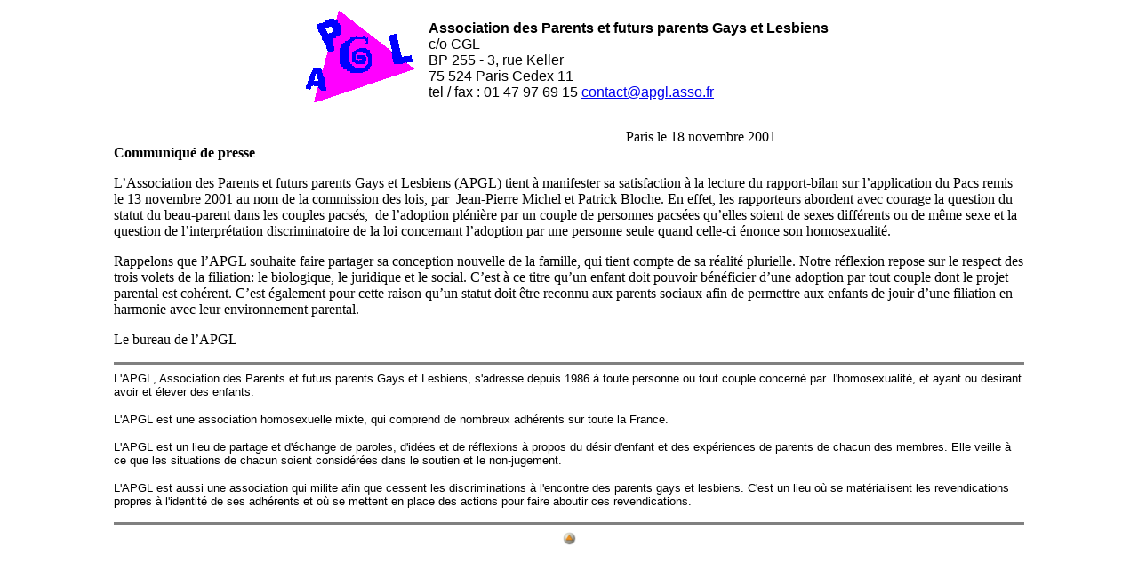

--- FILE ---
content_type: text/html
request_url: http://obspacs.chez.com/comAPGL2001.htm
body_size: 5407
content:
<!doctype html public "-//w3c//dtd html 4.0 transitional//en">
<html>
<head>
   <meta http-equiv="Content-Type" content="text/html; charset=iso-8859-1">
   <meta name="Author" content="APGL">
   <meta name="GENERATOR" content="Mozilla/4.75 [fr] (Win98; U) [Netscape]">
   <title>Communiqu&eacute; de presse APGL</title>
</head>
<body>

<center><a NAME="haut"></a></center>

<blockquote>
<blockquote>
<blockquote>
<center><table>
<tr>
<td><a href="http://www.apgl.asso.fr/"><img SRC="apgl-t1.gif" BORDER=0 height=115 width=134></a></td>

<td><b><font face="Arial,Helvetica"><font color="#000000">Association des
Parents et futurs parents Gays et Lesbiens</font></font></b>
<br><font face="Arial,Helvetica"><font color="#000000">c/o CGL</font></font>
<br><font face="Arial,Helvetica"><font color="#000000">BP 255 - 3, rue
Keller</font></font>
<br><font face="Arial,Helvetica"><font color="#000000">75 524 Paris Cedex
11</font></font>
<br><font face="Arial,Helvetica"><font color="#000000">tel / fax : 01 47
97 69 15 <a href="mailto:contact@apgl.asso.fr">contact@apgl.asso.fr</a></font></font></td>

<td></td>
</tr>
</table></center>

<p><font color="#000000">&nbsp;&nbsp;&nbsp;&nbsp;&nbsp;&nbsp;&nbsp;&nbsp;&nbsp;&nbsp;&nbsp;&nbsp;&nbsp;&nbsp;&nbsp;&nbsp;&nbsp;&nbsp;&nbsp;&nbsp;&nbsp;&nbsp;&nbsp;&nbsp;&nbsp;&nbsp;&nbsp;&nbsp;&nbsp;&nbsp;&nbsp;&nbsp;&nbsp;&nbsp;&nbsp;&nbsp;&nbsp;&nbsp;&nbsp;&nbsp;&nbsp;&nbsp;&nbsp;&nbsp;&nbsp;&nbsp;&nbsp;&nbsp;&nbsp;&nbsp;&nbsp;&nbsp;&nbsp;&nbsp;&nbsp;&nbsp;&nbsp;&nbsp;&nbsp;&nbsp;&nbsp;&nbsp;&nbsp;&nbsp;&nbsp;&nbsp;&nbsp;&nbsp;&nbsp;&nbsp;&nbsp;&nbsp;&nbsp;&nbsp;&nbsp;&nbsp;&nbsp;&nbsp;&nbsp;&nbsp;&nbsp;&nbsp;&nbsp;&nbsp;&nbsp;&nbsp;&nbsp;&nbsp;&nbsp;&nbsp;&nbsp;&nbsp;&nbsp;&nbsp;&nbsp;&nbsp;&nbsp;&nbsp;&nbsp;&nbsp;&nbsp;&nbsp;&nbsp;&nbsp;&nbsp;&nbsp;&nbsp;&nbsp;&nbsp;&nbsp;&nbsp;&nbsp;&nbsp;&nbsp;&nbsp;&nbsp;&nbsp;&nbsp;&nbsp;&nbsp;&nbsp;&nbsp;&nbsp;&nbsp;&nbsp;&nbsp;&nbsp;&nbsp;&nbsp;&nbsp;&nbsp;&nbsp;&nbsp;&nbsp;&nbsp;&nbsp;&nbsp;&nbsp;&nbsp;&nbsp;&nbsp;&nbsp;&nbsp;
Paris le 18 novembre 2001</font>
<br><b><font color="#000000">Communiqu&eacute; de presse</font></b><font color="#000000"></font>
<p><font color="#000000">L’Association des Parents et futurs parents Gays
et Lesbiens (APGL) tient &agrave; manifester sa satisfaction &agrave; la
lecture du rapport-bilan sur l’application du Pacs remis le 13 novembre
2001 au nom de la commission des lois, par&nbsp; Jean-Pierre Michel et
Patrick Bloche. En effet, les rapporteurs abordent avec courage la question
du statut du beau-parent dans les couples pacs&eacute;s,&nbsp; de l’adoption
pl&eacute;ni&egrave;re par un couple de personnes pacs&eacute;es qu’elles
soient de sexes diff&eacute;rents ou de m&ecirc;me sexe et la question
de l’interpr&eacute;tation discriminatoire de la loi concernant l’adoption
par une personne seule quand celle-ci &eacute;nonce son homosexualit&eacute;.</font><font color="#000000"></font>
<p><font color="#000000">Rappelons que l’APGL souhaite faire partager sa
conception nouvelle de la famille, qui tient compte de sa r&eacute;alit&eacute;
plurielle. Notre r&eacute;flexion repose sur le respect des trois volets
de la filiation: le biologique, le juridique et le social. C’est &agrave;
ce titre qu’un enfant doit pouvoir b&eacute;n&eacute;ficier d’une adoption
par tout couple dont le projet parental est coh&eacute;rent. C’est &eacute;galement
pour cette raison qu’un statut doit &ecirc;tre reconnu aux parents sociaux
afin de permettre aux enfants de jouir d’une filiation en</font>
<br><font color="#000000">harmonie avec leur environnement parental.</font><font color="#000000"></font>
<p><font color="#000000">Le bureau de l’APGL</font>
<p>
<hr ALIGN=LEFT NOSHADE SIZE="3"><font face="Arial,Helvetica"><font size=-1>L'APGL,
Association des Parents et futurs parents Gays et Lesbiens, s'adresse depuis
1986 &agrave; toute personne ou tout couple concern&eacute; par&nbsp; l'homosexualit&eacute;,
et ayant ou d&eacute;sirant avoir et &eacute;lever des enfants.</font></font><font face="Arial,Helvetica"><font size=-1></font></font>
<p><font face="Arial,Helvetica"><font size=-1>L'APGL est une association
homosexuelle mixte, qui comprend de nombreux adh&eacute;rents sur toute
la France.</font></font><font face="Arial,Helvetica"><font size=-1></font></font>
<p><font face="Arial,Helvetica"><font size=-1>L'APGL est un lieu de partage
et d'&eacute;change de paroles, d'id&eacute;es et de r&eacute;flexions
&agrave; propos du d&eacute;sir d'enfant et des exp&eacute;riences de parents
de chacun des membres. Elle veille &agrave; ce que les situations de chacun
soient consid&eacute;r&eacute;es dans le soutien et le non-jugement.</font></font><font face="Arial,Helvetica"><font size=-1></font></font>
<p><font face="Arial,Helvetica"><font size=-1>L'APGL est aussi une association
qui milite afin que cessent les discriminations &agrave; l'encontre des
parents gays et lesbiens. C'est un lieu o&ugrave; se mat&eacute;rialisent
les revendications propres &agrave; l'identit&eacute; de ses adh&eacute;rents
et o&ugrave; se mettent en place des actions pour faire aboutir ces revendications.</font></font>
<br>
<hr ALIGN=LEFT NOSHADE SIZE="3">
<center><a href="#haut"><img SRC="haut.gif" BORDER=0 height=15 width=15></a></center>
</blockquote>
</blockquote>
</blockquote>

</body>
</html>
